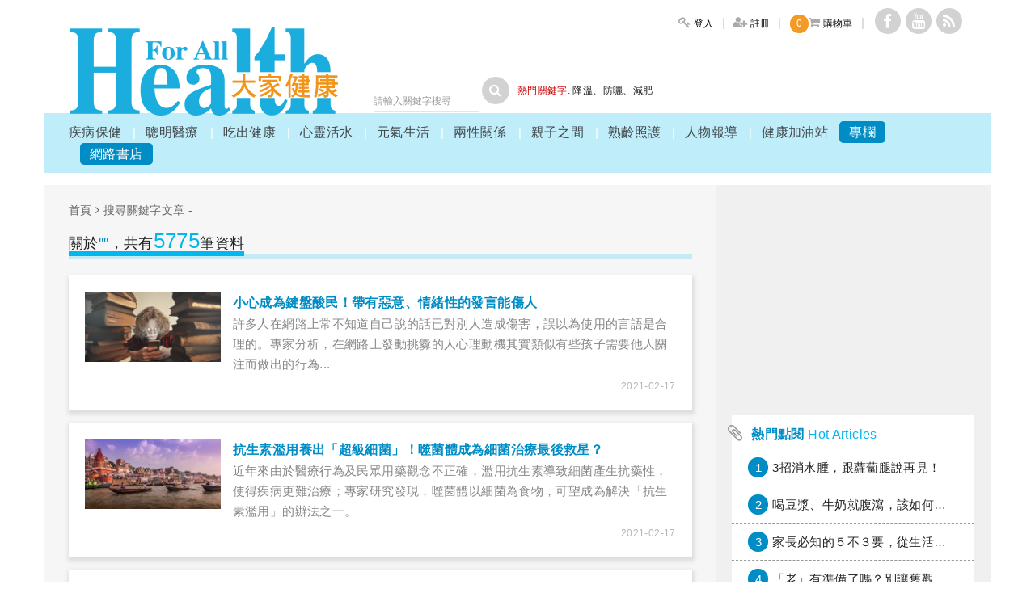

--- FILE ---
content_type: text/html; charset=utf-8
request_url: https://www.healthforall.com.tw/?action=articleSelect&keywords=&p=106
body_size: 17566
content:
<!DOCTYPE HTML>
<html lang="zh-Hant-TW">
<head>
	
	<title>大家健康雜誌－開啟你的健康新視野</title>
	<meta http-equiv="content-type" content="text/html; charset=utf-8" />
	<meta name="description" content="大家健康雜誌關心你健康的大小事，掌握你身心靈的健康。提供醫療保健、中醫養生、兩性婚姻經營、親子教養、樂活老年照護等豐富的閱讀內容。" />
	<meta name="keywords" content="大家健康雜誌, 親子教養, 婚姻經營, 老年照護, 胃痛, 憂鬱症, 三高飲食, 退休準備, 醫療保健, 中醫養生" />
	<meta name="author" content="作者：大家健康雜誌" />
	<meta property="article:author" content="https://www.facebook.com/profile.php?id=100090779491111" />
	<!--<meta name="author" content="馬路科技 | 台北 | 台南 | 網頁設計  | 網站設計 | 網頁製作 | Designer:Winnie | Slicing:Winnie" />-->
	<meta name="copyright" content="大家健康 © 2016 All Rights Reserved." />
	<meta name="format-detection" content="telephone=no"><!--防止iPhone Safari 自動將一連串數字轉成電話號碼-->
	<meta http-equiv="X-UA-Compatible" content="IE=edge"/><!--讓ie在切換瀏覽器模式時 文件模式會使用最新的版本-->
    <meta name="viewport" content="width=device-width,initial-scale=1,minimum-scale=1,maximum-scale=1,user-scalable=no" />
		<!---------FB--------->
		<meta content="zh_TW" property="og:locale">
		<meta property="fb:admins" content="100001559370082"/>
		<meta property="fb:app_id" content="1669011830094114"/>  
		<meta property="og:title" content="大家健康" />
		<meta property="og:site_name" content="大家健康"/>
		<meta property="og:type" content="website"/>
		<meta property="og:image" content="https://www.healthforall.com.tw/images/logo.png"/>
		<meta property="og:url" content="http://www.healthforall.com.tw/?action=articleSelect&keywords=&p=106"/>
		<meta property="og:description" content="大家健康雜誌, 親子教養, 婚姻經營, 老年照護, 胃痛, 憂鬱症, 三高飲食, 退休準備, 親子溝通, 中醫養生"/>
		
	<link rel="shortcut icon" href="images/icon.ico" />
	<link rel="stylesheet" type="text/css" href="css/flexisel.css"  />
	<link rel="stylesheet" href="css/style.css?V20170216"/>
	<link rel="stylesheet" type="text/css" href="css/slider-pro.min.css"/>
	<link rel="stylesheet" type="text/css" href="css/slider-pro_examples.css"/>
	<link rel="stylesheet" href="css/font-awesome.min.css"/>
	<link href='https://fonts.googleapis.com/css?family=Open+Sans+Condensed:300' rel='stylesheet' type='text/css'>
	<link href='https://fonts.googleapis.com/css?family=Raleway:400,300' rel='stylesheet' type='text/css'>
	<!--[if (gte IE 6)&(lte IE 8)]>
    	<script src="js/html5shiv.js"></script>
    <![endif]-->
	
	<!--google--> 
	<script src="https://apis.google.com/js/platform.js" async defer></script>
	<meta name="google-signin-client_id" content="772122681610-bc07vtff2tmdejaq30v1ufuqqhr0lg8j.apps.googleusercontent.com">
	<link href="https://fonts.googleapis.com/css?family=Roboto" rel="stylesheet" type="text/css">
	<script src="https://apis.google.com/js/api:client.js"></script>
	<!--google-->
	
	<script src="js/jquery_1.11.3.min.js"></script>
	<script src="js/common.js"></script>
	<script type="text/javascript" src="js/jquery.sliderPro.min.js"></script>
	<script src="js/jquery.twzipcode.js"></script>
	<script src="https://code.jquery.com/ui/1.12.1/jquery-ui.js"></script>
	<link rel="stylesheet" href="//code.jquery.com/ui/1.12.1/themes/base/jquery-ui.css">

	<script async src="//pagead2.googlesyndication.com/pagead/js/adsbygoogle.js"></script>
	<script>
	  (adsbygoogle = window.adsbygoogle || []).push({
		google_ad_client: "ca-pub-7272248557482529",
		enable_page_level_ads: true
	  });
	</script>
	</head>
<body>
<script>

  (function(i,s,o,g,r,a,m){i['GoogleAnalyticsObject']=r;i[r]=i[r]||function(){

  (i[r].q=i[r].q||[]).push(arguments)},i[r].l=1*new Date();a=s.createElement(o),

  m=s.getElementsByTagName(o)[0];a.async=1;a.src=g;m.parentNode.insertBefore(a,m)

  })(window,document,'script','https://www.google-analytics.com/analytics.js','ga');



  ga('create', 'UA-91618957-1', 'auto');

  ga('send', 'pageview');
  
//禁止選取0419
document.oncontextmenu=new Function("event.returnValue=false;");
//document.onselectstart=new Function("event.returnValue=false;");//禁止選取
document.ondragstart=new Function("event.returnValue=false;");//禁止圖片滑鼠拖曳

</script>
<!--20170203 以下是手機側邊選單 -->
<div class="mobilesidemenu">
	<div class="mobilesidehead">
		<div class="mobilesideheadcenter"><i class="fa fa-home" aria-hidden="true"></i> 首頁</div>
		<div class="mobilenavclose"><i class="fa fa-times" aria-hidden="true"></i></div>
	</div>
	<ul class="mobilesidemenuul">
	<li><a href="javascript:;">疾病保健</a><ul class="mobilesecmenu"><li><a href="?action=article&group=1&group_id=1">疾病預防</a></li><li><a href="?action=article&group=1&group_id=50">心臟血管</a></li><li><a href="?action=article&group=1&group_id=48">肝膽腸胃</a></li><li><a href="?action=article&group=1&group_id=49">骨科復健</a></li><li><a href="?action=article&group=1&group_id=2">婦科疾病</a></li><li><a href="?action=article&group=1&group_id=3">男性疾病</a></li><li><a href="?action=article&group=1&group_id=5">口腔衛生</a></li></ul></li><li><a href="javascript:;">聰明醫療</a><ul class="mobilesecmenu"><li><a href="?action=article&group=2&group_id=8">治療與用藥</a></li><li><a href="?action=article&group=2&group_id=10">癌症治療</a></li><li><a href="?action=article&group=2&group_id=6">身體小毛病</a></li><li><a href="?action=article&group=2&group_id=51">皮膚疾病</a></li><li><a href="?action=article&group=2&group_id=46">睡眠困擾</a></li><li><a href="?action=article&group=2&group_id=11">中醫養生</a></li><li><a href="?action=article&group=2&group_id=4">健康迷思</a></li><li><a href="?action=article&group=2&group_id=59">認識醫院科別</a></li></ul></li><li><a href="javascript:;">吃出健康</a><ul class="mobilesecmenu"><li><a href="?action=article&group=3&group_id=43">健康飲食</a></li><li><a href="?action=article&group=3&group_id=13">食安問題</a></li><li><a href="?action=article&group=3&group_id=15">保健食品</a></li><li><a href="?action=article&group=3&group_id=47">孩童營養</a></li><li><a href="?action=article&group=3&group_id=14">食譜料理</a></li><li><a href="?action=article&group=3&group_id=12">營養資訊</a></li></ul></li><li><a href="javascript:;">心靈活水</a><ul class="mobilesecmenu"><li><a href="?action=article&group=4&group_id=18">職場關係</a></li><li><a href="?action=article&group=4&group_id=42">照顧陪伴</a></li><li><a href="?action=article&group=4&group_id=17">預約快樂</a></li><li><a href="?action=article&group=4&group_id=16">揮別憂鬱</a></li></ul></li><li><a href="javascript:;">元氣生活</a><ul class="mobilesecmenu"><li><a href="?action=article&group=5&group_id=45">美容保養</a></li><li><a href="?action=article&group=5&group_id=40">醫美回春</a></li><li><a href="?action=article&group=5&group_id=20">減肥塑身</a></li><li><a href="?action=article&group=5&group_id=21">運動休閒</a></li><li><a href="?action=article&group=5&group_id=19">居家智慧</a></li><li><a href="?action=article&group=5&group_id=38">無菸世界</a></li></ul></li><li><a href="javascript:;">兩性關係</a><ul class="mobilesecmenu"><li><a href="?action=article&group=6&group_id=23">情人相處</a></li><li><a href="?action=article&group=6&group_id=24">婚姻經營</a></li></ul></li><li><a href="javascript:;">親子之間</a><ul class="mobilesecmenu"><li><a href="?action=article&group=7&group_id=25">懷孕生產</a></li><li><a href="?action=article&group=7&group_id=26">學前教養</a></li><li><a href="?action=article&group=7&group_id=52">國小教養</a></li><li><a href="?action=article&group=7&group_id=27">青春期</a></li><li><a href="?action=article&group=7&group_id=53">大學生</a></li><li><a href="?action=article&group=7&group_id=28">家有特殊兒</a></li><li><a href="?action=article&group=7&group_id=29">親子溝通</a></li></ul></li><li><a href="javascript:;">熟齡照護</a><ul class="mobilesecmenu"><li><a href="?action=article&group=8&group_id=30">退休準備</a></li><li><a href="?action=article&group=8&group_id=31">樂齡生活</a></li><li><a href="?action=article&group=8&group_id=32">照顧家人</a></li><li><a href="?action=article&group=8&group_id=33">老年疾病</a></li></ul></li><li><a href="javascript:;">人物報導</a><ul class="mobilesecmenu"><li><a href="?action=article&group=9&group_id=34">企業家</a></li><li><a href="?action=article&group=9&group_id=54">明星藝人</a></li><li><a href="?action=article&group=9&group_id=35">醫療公衛</a></li><li><a href="?action=article&group=9&group_id=55">運動選手</a></li><li><a href="?action=article&group=9&group_id=36">溫馨公益情</a></li></ul></li><li><a href="javascript:;">健康加油站</a><ul class="mobilesecmenu"><li><a href="?action=article&group=10&group_id=37">新聞專區</a></li><li><a href="?action=article&group=10&group_id=56">影視異想</a></li><li><a href="?action=article&group=10&group_id=39">好書推薦</a></li><li><a href="?action=article&group=10&group_id=41">問卷調查</a></li><li><a href="?action=article&group=10&group_id=57">健康懶人包</a></li></ul></li><li><a href="javascript:;">專欄</a><ul class="mobilesecmenu"><li><a href="?action=columnist_in&a=32">張博雅</a></li><li><a href="?action=columnist_in&a=23">葉金川</a></li><li><a href="?action=columnist_in&a=21">林慧芬</a></li><li><a href="?action=columnist_in&a=25">黃乃芸 </a></li><li><a href="?action=columnist_in&a=18">葉雅馨</a></li><li><a href="?action=columnist_in&a=19">寶佳公益慈善基金會</a></li><li><a href="?action=columnist_in&a=5">劉嘉逸</a></li><li><a href="?action=columnist_in&a=2">謝孟雄</a></li><li><a href="?action=columnist_in&a=27">多元觀點</a></li><li><a href="?action=columnist_in&a=16">吳酸酸</a></li><li><a href="?action=columnist_in&a=14">王宏育</a></li><li><a href="?action=columnist_in&a=11">林思宏</a></li><li><a href="?action=columnist_in&a=20">雲門教室</a></li><li><a href="?action=columnist_in&a=13">邱品齊</a></li><li><a href="?action=columnist_in&a=10">Mr.6</a></li></ul></li>		<li><a href="?action=book">網路書店</a></li>
	</ul>
</div>

<!-- 20170203 以上是手機側邊選單 -->
<div class="wrapper mobileadd">
	<header>
	<div style="display:none;" class="g-signin2 signinother googlelogin" data-onsuccess="onSignIn">使用 Google 帳號登入</div>
		<div class="logo">
			<a href="index.php" title="大家健康" alt="大家健康">大家健康</a>
		</div>
		<div class="headerright">
			<div class="headertop">
				<nav class="smallmenu">
					<ul>
													<li><a href="?action=signin"><i class="fa fa-key" aria-hidden="true"></i> <span class="smalliconmobilenone">登入</span></a></li>
							<li><a href="?action=signup"><i class="fa fa-user-plus" aria-hidden="true"></i> <span class="smalliconmobilenone">註冊</span></a></li>
													<li><a href="?action=cart1"><span class="carNum">0</span><i class="fa fa-shopping-cart" aria-hidden="true"></i> <span class="smalliconmobilenone">購物車</span></a></li>
											</ul>
				</nav>
				<div class="socialicons">
					<ul>
						<li><a href="https://www.facebook.com/profile.php?id=100090779491111/" target="_blank" class="fbiconh"><i class="fa fa-facebook" aria-hidden="true"></i></a></li>
						<li><a href="https://www.youtube.com/channel/UCVuD5y75VmFn0cX3kKGOirA" target="_blank" class="youtubeiconh"><i class="fa fa-youtube" aria-hidden="true"></i></a></li>
						<li><a href="" class="rssiconh"><i class="fa fa-rss" aria-hidden="true"></i></a></li>
					</ul>
				</div>
				<div class="googlelang">
					<div id="google_translate_element"></div><script type="text/javascript">
function googleTranslateElementInit() {
  new google.translate.TranslateElement({pageLanguage: 'zh-TW', includedLanguages: 'en,ja,zh-CN,zh-TW', layout: google.translate.TranslateElement.InlineLayout.SIMPLE}, 'google_translate_element');
}
</script><script type="text/javascript" src="//translate.google.com/translate_a/element.js?cb=googleTranslateElementInit"></script>
				</div>
				<div class="clearfloat"></div>
			</div>
			<div class="clearfloat"></div>
			<div class="headerbot">
				<div class="search">
					<div class="searchin">
						<form action="" method="get">
							<input type="hidden" name="action" value="articleSelect">
							<input type="text" placeholder="請輸入關鍵字搜尋" name="keywords" value="">
							<div class="searchsubmit">
								<span class="searchbtn"><i class="fa fa-search" aria-hidden="true"></i></span>
								<input type="submit">
							</div>
						</form>
					</div>
					<div class="hotkeytext">
						<span class="red">熱門關鍵字.</span>
						<a href="?action=articleSelect&keywords=降溫">降溫</a>、<a href="?action=articleSelect&keywords=防曬">防曬</a>、<a href="?action=articleSelect&keywords=減肥">減肥</a>					</div>
					<div class="clearfloat"></div>
				</div>
				<div class="headerad">
						
				</div>
				<div class="clearfloat"></div>
			</div>
		</div>
		<div class="clearfloat"></div>
	</header>
	<nav class="mainmenu">
		<ul>
			<li><div class="bigmenu"><a href="?action=article&group=1">疾病保健</a></div>
								<div class="submegamenu">
									<div class="submegamenuleft">
										<ul class="submenuul"><li><a href="?action=article&group=1&group_id=1">疾病預防</a></li><li><a href="?action=article&group=1&group_id=50">心臟血管</a></li><li><a href="?action=article&group=1&group_id=48">肝膽腸胃</a></li><li><a href="?action=article&group=1&group_id=49">骨科復健</a></li><li><a href="?action=article&group=1&group_id=2">婦科疾病</a></li><li><a href="?action=article&group=1&group_id=3">男性疾病</a></li><li><a href="?action=article&group=1&group_id=5">口腔衛生</a></li>				</ul>
									</div>
									<div class="submegamenuright">
										<div class="submenurphoto"><a href="?action=article_in&id=6268"><img src="upload/article/2025/12/20251204154545.jpg" alt=""></a></div>
										<div class="submenurtext"><a href="?action=article_in&id=6268">肺炎死亡人數高於肺癌，哪些高風險族群應提高警覺</a></div>
									</div>
									<div class="clearfloat"></div>
								</div>
							</li>	<li><div class="bigmenu"><a href="?action=article&group=2">聰明醫療</a></div>
								<div class="submegamenu">
									<div class="submegamenuleft">
										<ul class="submenuul"><li><a href="?action=article&group=2&group_id=8">治療與用藥</a></li><li><a href="?action=article&group=2&group_id=10">癌症治療</a></li><li><a href="?action=article&group=2&group_id=6">身體小毛病</a></li><li><a href="?action=article&group=2&group_id=51">皮膚疾病</a></li><li><a href="?action=article&group=2&group_id=46">睡眠困擾</a></li><li><a href="?action=article&group=2&group_id=11">中醫養生</a></li><li><a href="?action=article&group=2&group_id=4">健康迷思</a></li><li><a href="?action=article&group=2&group_id=59">認識醫院科別</a></li>				</ul>
									</div>
									<div class="submegamenuright">
										<div class="submenurphoto"><a href="?action=article_in&id=6107"><img src="upload/article/2024/11/20241121161247.jpg" alt=""></a></div>
										<div class="submenurtext"><a href="?action=article_in&id=6107">腦中風後肢體痙攣易失能，肉毒桿菌素讓復健更有效</a></div>
									</div>
									<div class="clearfloat"></div>
								</div>
							</li>	<li><div class="bigmenu"><a href="?action=article&group=3">吃出健康</a></div>
								<div class="submegamenu">
									<div class="submegamenuleft">
										<ul class="submenuul"><li><a href="?action=article&group=3&group_id=43">健康飲食</a></li><li><a href="?action=article&group=3&group_id=13">食安問題</a></li><li><a href="?action=article&group=3&group_id=15">保健食品</a></li><li><a href="?action=article&group=3&group_id=47">孩童營養</a></li><li><a href="?action=article&group=3&group_id=14">食譜料理</a></li><li><a href="?action=article&group=3&group_id=12">營養資訊</a></li>				</ul>
									</div>
									<div class="submegamenuright">
										<div class="submenurphoto"><a href="?action=article_in&id=6228"><img src="upload/article/2025/07/20250717165455.jpg" alt=""></a></div>
										<div class="submenurtext"><a href="?action=article_in&id=6228">中醫上菜幫你退火防中暑、健脾開胃</a></div>
									</div>
									<div class="clearfloat"></div>
								</div>
							</li>	<li><div class="bigmenu"><a href="?action=article&group=4">心靈活水</a></div>
								<div class="submegamenu">
									<div class="submegamenuleft">
										<ul class="submenuul"><li><a href="?action=article&group=4&group_id=18">職場關係</a></li><li><a href="?action=article&group=4&group_id=42">照顧陪伴</a></li><li><a href="?action=article&group=4&group_id=17">預約快樂</a></li><li><a href="?action=article&group=4&group_id=16">揮別憂鬱</a></li>				</ul>
									</div>
									<div class="submegamenuright">
										<div class="submenurphoto"><a href="?action=article_in&id=6272"><img src="upload/article/2025/12/20251223145418.jpg" alt=""></a></div>
										<div class="submenurtext"><a href="?action=article_in&id=6272">遇職場霸凌這樣自救</a></div>
									</div>
									<div class="clearfloat"></div>
								</div>
							</li>	<li><div class="bigmenu"><a href="?action=article&group=5">元氣生活</a></div>
								<div class="submegamenu">
									<div class="submegamenuleft">
										<ul class="submenuul"><li><a href="?action=article&group=5&group_id=45">美容保養</a></li><li><a href="?action=article&group=5&group_id=40">醫美回春</a></li><li><a href="?action=article&group=5&group_id=20">減肥塑身</a></li><li><a href="?action=article&group=5&group_id=21">運動休閒</a></li><li><a href="?action=article&group=5&group_id=19">居家智慧</a></li><li><a href="?action=article&group=5&group_id=38">無菸世界</a></li>				</ul>
									</div>
									<div class="submegamenuright">
										<div class="submenurphoto"><a href="?action=article_in&id=6280"><img src="upload/article/2025/12/20251230170429.jpg" alt=""></a></div>
										<div class="submenurtext"><a href="?action=article_in&id=6280">石墨烯發熱衣保暖效果和遠紅外線有關？怎麼穿才保暖</a></div>
									</div>
									<div class="clearfloat"></div>
								</div>
							</li>	<li><div class="bigmenu"><a href="?action=article&group=6">兩性關係</a></div>
								<div class="submegamenu">
									<div class="submegamenuleft">
										<ul class="submenuul"><li><a href="?action=article&group=6&group_id=23">情人相處</a></li><li><a href="?action=article&group=6&group_id=24">婚姻經營</a></li>				</ul>
									</div>
									<div class="submegamenuright">
										<div class="submenurphoto"><a href="?action=article_in&id=6238"><img src="upload/article/2025/08/20250804163907.jpg" alt=""></a></div>
										<div class="submenurtext"><a href="?action=article_in&id=6238">憂鬱的爸爸恐影響孩子的行為跟社會發展</a></div>
									</div>
									<div class="clearfloat"></div>
								</div>
							</li>	<li><div class="bigmenu"><a href="?action=article&group=7">親子之間</a></div>
								<div class="submegamenu">
									<div class="submegamenuleft">
										<ul class="submenuul"><li><a href="?action=article&group=7&group_id=25">懷孕生產</a></li><li><a href="?action=article&group=7&group_id=26">學前教養</a></li><li><a href="?action=article&group=7&group_id=52">國小教養</a></li><li><a href="?action=article&group=7&group_id=27">青春期</a></li><li><a href="?action=article&group=7&group_id=53">大學生</a></li><li><a href="?action=article&group=7&group_id=28">家有特殊兒</a></li><li><a href="?action=article&group=7&group_id=29">親子溝通</a></li>				</ul>
									</div>
									<div class="submegamenuright">
										<div class="submenurphoto"><a href="?action=article_in&id=6186"><img src="upload/article/2025/06/20250605165433.jpg" alt=""></a></div>
										<div class="submenurtext"><a href="?action=article_in&id=6186">小孩要更多零用錢，能用做家事、好成績來換嗎？</a></div>
									</div>
									<div class="clearfloat"></div>
								</div>
							</li>	<li><div class="bigmenu"><a href="?action=article&group=8">熟齡照護</a></div>
								<div class="submegamenu">
									<div class="submegamenuleft">
										<ul class="submenuul"><li><a href="?action=article&group=8&group_id=30">退休準備</a></li><li><a href="?action=article&group=8&group_id=31">樂齡生活</a></li><li><a href="?action=article&group=8&group_id=32">照顧家人</a></li><li><a href="?action=article&group=8&group_id=33">老年疾病</a></li>				</ul>
									</div>
									<div class="submegamenuright">
										<div class="submenurphoto"><a href="?action=article_in&id=6224"><img src="upload/article/2025/07/20250710170815.jpg" alt=""></a></div>
										<div class="submenurtext"><a href="?action=article_in&id=6224">想預防失智症，先認識14項風險因子</a></div>
									</div>
									<div class="clearfloat"></div>
								</div>
							</li>	<li><div class="bigmenu"><a href="?action=article&group=9">人物報導</a></div>
								<div class="submegamenu">
									<div class="submegamenuleft">
										<ul class="submenuul"><li><a href="?action=article&group=9&group_id=34">企業家</a></li><li><a href="?action=article&group=9&group_id=54">明星藝人</a></li><li><a href="?action=article&group=9&group_id=35">醫療公衛</a></li><li><a href="?action=article&group=9&group_id=55">運動選手</a></li><li><a href="?action=article&group=9&group_id=36">溫馨公益情</a></li>				</ul>
									</div>
									<div class="submegamenuright">
										<div class="submenurphoto"><a href="?action=article_in&id=6283"><img src="upload/article/2025/12/20251230175310.jpg" alt=""></a></div>
										<div class="submenurtext"><a href="?action=article_in&id=6283">全能藝人柯有倫 分享親子運動讓家庭更緊密</a></div>
									</div>
									<div class="clearfloat"></div>
								</div>
							</li>	<li><div class="bigmenu"><a href="?action=article&group=10">健康加油站</a></div>
								<div class="submegamenu">
									<div class="submegamenuleft">
										<ul class="submenuul"><li><a href="?action=article&group=10&group_id=37">新聞專區</a></li><li><a href="?action=article&group=10&group_id=56">影視異想</a></li><li><a href="?action=article&group=10&group_id=39">好書推薦</a></li><li><a href="?action=article&group=10&group_id=41">問卷調查</a></li><li><a href="?action=article&group=10&group_id=57">健康懶人包</a></li>				</ul>
									</div>
									<div class="submegamenuright">
										<div class="submenurphoto"><a href="?action=article_in&id=6264"><img src="upload/article/2025/11/20251126210016.jpg" alt=""></a></div>
										<div class="submenurtext"><a href="?action=article_in&id=6264">台灣老年憂鬱盛行率高於全球平均值？董氏基金會推新書和微電影，助民眾相伴樂無憂</a></div>
									</div>
									<div class="clearfloat"></div>
								</div>
							</li>	<li><div class="bigmenu"><a href="?action=columnist">專欄</a></div>
								<div class="submegamenu">
									<div class="submegamenuleft">
										<ul class="submenuul"><li><a href="?action=columnist_in&a=32">張博雅</a></li><li><a href="?action=columnist_in&a=23">葉金川</a></li><li><a href="?action=columnist_in&a=21">林慧芬</a></li><li><a href="?action=columnist_in&a=25">黃乃芸 </a></li><li><a href="?action=columnist_in&a=18">葉雅馨</a></li><li><a href="?action=columnist_in&a=19">寶佳公益慈善基金會</a></li><li><a href="?action=columnist_in&a=5">劉嘉逸</a></li><li><a href="?action=columnist_in&a=2">謝孟雄</a></li><li><a href="?action=columnist_in&a=27">多元觀點</a></li><li><a href="?action=columnist_in&a=16">吳酸酸</a></li><li><a href="?action=columnist_in&a=14">王宏育</a></li><li><a href="?action=columnist_in&a=11">林思宏</a></li><li><a href="?action=columnist_in&a=20">雲門教室</a></li><li><a href="?action=columnist_in&a=13">邱品齊</a></li><li><a href="?action=columnist_in&a=10">Mr.6</a></li>				</ul>
									</div>
									<div class="submegamenuright">
										<div class="submenurphoto"><a href="?action=article_in&id=6282"><img src="upload/article/2025/12/20251230164908.jpg" alt=""></a></div>
										<div class="submenurtext"><a href="?action=article_in&id=6282">捐血利人，健康利己！讓愛流動，讓生命延續</a></div>
									</div>
									<div class="clearfloat"></div>
								</div>
							</li>			<li><div class="bigmenu"><a href="?action=book">網路書店</a></div></li>
		</ul>
	</nav>




	<!-- 20170203 只有在手機才出現 -->
	<section class="mobileheader">
		<div class="mobilenav"><img src="images/menuicon.png" alt=""></div>
		<div class="mobilelogo"><a href="index.php"><img src="images/logo.png" alt=""></a></div>
		<div class="mobileicons">
			<div class="mobileiconsearch"><a href="javascript:;"><i class="fa fa-search" aria-hidden="true"></i><br>搜尋</a></div>
			<div class="mobileiconuser mobileiconuser2"><a href="?action=cart1"><i class="fa fa-shopping-cart" aria-hidden="true"></i><br><span class="carNum1" style="color:#f39925">0</span></a></div>
						<div class="mobileiconuser"><a href="?action=signin"><i class="fa fa-user" aria-hidden="true"></i><br>登入</a></div>
						<div class="clearfloat"></div>
		</div>
		<!-- 20170304 add -->
		
		<div class="mobileuserlogout">
			<div class="mobileuserlogouttop">
				<span class="musername"></span><span class="muserclass"></span>
			</div>
			<div class=""><span class="textunderline"><a href="?action=modifymember">會員專區</a></span>　<span class="textunderline logoutButton">登出</span></div>
		</div>
		
		<script>
			//手機登出框點擊出現
		    $(document).click(function() {
		    	 //$(".mobileuserlogout").hide();
		    });
		    $(".openMember").click(function(e){
		       e.stopPropagation();
		       $(".mobileuserlogout").slideToggle();
		    });
		</script>
	</section>
	<!-- 手機的搜尋 -->
	<div class="mobilesearch">
	<!--<form action="" method="get">
							<input type="hidden" name="action" value="articleSelect">
							<input type="text" placeholder="請輸入關鍵字搜尋" name="keywords">
							<div class="searchsubmit">
								<span class="searchbtn"><i class="fa fa-search" aria-hidden="true"></i></span>
								<input type="submit">
							</div>
						</form>-->
		<form action="" method="get" id="form1" name="form1">
			<div class="mseartext">
			<input type="hidden" name="action" value="articleSelect">
						
				<input type="text" class="mobiletextform" placeholder="全站搜尋" name="keywords" value="">
				<div class="mobilesearchbtnout" onClick="form1.submit();">
					<input type="submit" class="mobilesearchbtn" value="">
				</div>
				<div class="clearfloat"></div>
			</div>
		</form>
	</div>
		<script>
		$( document ).ready(function() {
		  $(".mobileiconsearch").click(function(){
		  	$(".mobilesearch").slideToggle();
		  })
		  /*$(".mobilenav, .mobilenavclose").click(function(){
		  	$(".mobileadd").toggleClass("mobilewrapper");
		  	$(".mobilesidemenu").toggleClass("mobilesidemenuadd");
		  })*/
		  $(".mobilenav, .mobilenavclose").click(function(){
		  	$(".mobileadd").toggleClass("mobilewrapper");
		  	$(".menuoutbg").toggleClass("menuoutbgactive");
		  	$(".mobilesidemenu").toggleClass("mobilesidemenuadd");
		  })

		  $(".menuoutbg").click(function(){
		  	$(".mobileadd").removeClass("mobilewrapper");
		  	$(".menuoutbg").removeClass("menuoutbgactive");
	  		$(".mobilesidemenu").removeClass("mobilesidemenuadd");
		  })
		  

		  $(".mobilesidemenu ul.mobilesidemenuul > li").click(function(){
		  	$('.mobilesidemenu ul.mobilesidemenuul > li').not(this).removeClass("active");
		  	$('.mobilesidemenu ul.mobilesidemenuul > li').not(this).find("ul").hide();
		    $(this).find("ul").toggle();
		  	$(this).toggleClass("active");
		  })
		});
	</script>
	<!-- 20170203 以上只有在手機才出現 -->

	<!-- 20170203 以下是舊的手機版
	<nav class="mobilemainmenu"><div class="mobileicon2"><i class="fa fa-bars" aria-hidden="true"></i></div>
		<ul class="mobileul">
			<li><a href="?action=article&group=1">疾病保健</a></li><li><a href="?action=article&group=2">聰明醫療</a></li><li><a href="?action=article&group=3">吃出健康</a></li><li><a href="?action=article&group=4">心靈活水</a></li><li><a href="?action=article&group=5">元氣生活</a></li><li><a href="?action=article&group=6">兩性關係</a></li><li><a href="?action=article&group=7">親子之間</a></li><li><a href="?action=article&group=8">熟齡照護</a></li><li><a href="?action=article&group=9">人物報導</a></li><li><a href="?action=article&group=10">健康加油站</a></li>			<li><a href="?action=columnist">專欄</a></li>
						<li class="mobilesocialicons">
				<a href="https://www.facebook.com/profile.php?id=100090779491111/" target="_blank"><i class="fa fa-facebook" aria-hidden="true"></i></a>
				<a href="https://www.youtube.com/channel/UCVuD5y75VmFn0cX3kKGOirA" target="_blank"><i class="fa fa-youtube" aria-hidden="true"></i></a>
				<a href=""><i class="fa fa-rss" aria-hidden="true"></i></a>
			</li>
		</ul>
		
	</nav>
	20170203 以上是舊的手機版-->
	<script>
		/*$(".mobileicon2").click(function(){
			$("ul.mobileul").slideToggle();
		})*/
		 window.fbAsyncInit = function() {
			  FB.init({
				appId      : '1669011830094114',
				cookie     : true,  // enable cookies to allow the server to access 
									// the session
				xfbml      : true,  // parse social plugins on this page
				version    : 'v2.8' // use graph api version 2.8
			  });
		  };
		  // Load the SDK asynchronously
		  (function(d, s, id) {
			var js, fjs = d.getElementsByTagName(s)[0];
			if (d.getElementById(id)) return;
			js = d.createElement(s); js.id = id;
			js.src = "//connect.facebook.net/en_US/sdk.js";
			fjs.parentNode.insertBefore(js, fjs);
		  }(document, 'script', 'facebook-jssdk'));
		 
	</script>
		<div class="mainsection">
		<section class="topad">
			<script async='async' src='https://www.googletagservices.com/tag/js/gpt.js'></script>
<script>
  var googletag = googletag || {};
  googletag.cmd = googletag.cmd || [];
</script>

<script>
  googletag.cmd.push(function() {

 <!-- size mapping -->
   var mapping = googletag.sizeMapping().
   addSize([0, 0], [320, 100]).       
   addSize([300, 0], [320, 100]).                
   addSize([320, 0], [320, 100]).   
   addSize([1024, 0], [[970, 250], [970, 90]]).
   addSize([1480, 0], [[970, 250], [970, 90]]).
   build();

   var sizes = [[320, 100], [970, 250], [970, 90]];

  <!-- define slots & SizeMapping for ads -->
    googletag.defineSlot('/94193280/healthforall_970x250_responsive', [[320, 100], [970, 250], [970, 90]], 'div-gpt-ad-1520219067465-0').defineSizeMapping(mapping). addService(googletag.pubads());

    googletag.pubads().enableSingleRequest();
    googletag.enableServices();
  });
</script>
<!-- /94193280/healthforall_970x250_responsive -->
<div id='div-gpt-ad-1520219067465-0'  align='center'>
<script>
googletag.cmd.push(function() { googletag.display('div-gpt-ad-1520219067465-0'); });
</script>
</div>	
		</section>
	</div>
		<section class="bodyarticle">
		<div class="leftbox">
			<div class="pathroad">
				<a href="index.php">首頁</a> <i class="fa fa-angle-right" aria-hidden="true"></i>
				<a href="?action=articleSelect&keywords=">搜尋關鍵字文章 - </a> 
				
			</div>
			<div class="contentmaintitle">
				<span class="tw selectresult">關於<span class="bluecolor">""</span>，共有<span class="unmmorebig">5775</span>筆資料</span>
			</div>
			<div class="articlebox">
				<div class="articlelist">
								<figure class="articlephoto"><img src="upload/article/2021/02/20210201142345.jpg" alt=""></figure>
								<div class="articlerightcon">
									<div class="arrightcontitle"><h2>小心成為鍵盤酸民！帶有惡意、情緒性的發言能傷人</h2></div>
									<div class="arightcontent">
										許多人在網路上常不知道自己說的話已對別人造成傷害，誤以為使用的言語是合理的。專家分析，在網路上發動挑釁的人心理動機其實類似有些孩子需要他人關注而做出的行為...
									</div>
									<div class="bottomdate">2021-02-17 </div>
								</div>
								<div class="clearfloat"></div>
								<a href="?action=article_in&id=5174" class="fullblock"></a>
							</div>
							<div class="articlelist">
								<figure class="articlephoto"><img src="upload/article/2021/02/20210208182111.jpg" alt=""></figure>
								<div class="articlerightcon">
									<div class="arrightcontitle"><h2>抗生素濫用養出「超級細菌」！噬菌體成為細菌治療最後救星？</h2></div>
									<div class="arightcontent">
										近年來由於醫療行為及民眾用藥觀念不正確，濫用抗生素導致細菌產生抗藥性，使得疾病更難治療；專家研究發現，噬菌體以細菌為食物，可望成為解決「抗生素濫用」的辦法之一。
									</div>
									<div class="bottomdate">2021-02-17 </div>
								</div>
								<div class="clearfloat"></div>
								<a href="?action=article_in&id=5185" class="fullblock"></a>
							</div>
							<div class="articlelist">
								<figure class="articlephoto"><img src="upload/article/2021/02/20210208174337.jpg" alt=""></figure>
								<div class="articlerightcon">
									<div class="arrightcontitle"><h2>香蕉乾、麻老暗藏高油脂 過年小心「發胖零嘴」還有它！</h2></div>
									<div class="arightcontent">
										過年期間想要吃得開心又健康，董氏基金會提醒民眾年菜可用水果、紫蘇來增加風味，自然就能減少高油、高鹽飲食風險；此外如開心果、麻老等零嘴也要限量，吃15顆腰果約等於喝下一湯匙的油！
									</div>
									<div class="bottomdate">2021-02-13 </div>
								</div>
								<div class="clearfloat"></div>
								<a href="?action=article_in&id=5184" class="fullblock"></a>
							</div>
							<div class="articlelist">
								<figure class="articlephoto"><img src="upload/article/2022/01/20220127123222.jpg" alt=""></figure>
								<div class="articlerightcon">
									<div class="arrightcontitle"><h2>肉乾、肉紙1包熱量將近1碗飯！ 營養師點名10種高熱量零食要避開</h2></div>
									<div class="arightcontent">
										減肥時最怕美味的甜點誘惑，特別是親友聚在一起，吃甜鹹零食的機會變得更多，想吃些點心，又不想吃進太多熱量破壞瘦身計畫，該怎麼辦？
									</div>
									<div class="bottomdate">2021-02-09 </div>
								</div>
								<div class="clearfloat"></div>
								<a href="?action=article_in&id=5183" class="fullblock"></a>
							</div>
							<div class="articlelist">
								<figure class="articlephoto"><img src="upload/article/2021/02/20210208161329.jpg" alt=""></figure>
								<div class="articlerightcon">
									<div class="arrightcontitle"><h2>親子運動哪個夯？飛盤遊戲消耗小孩體力，增體適能及親子關係！</h2></div>
									<div class="arightcontent">
										孩童在7〜15歲是身體成長期，定期進行親子運動，不但有助於肌耐力和抗壓力提升，也有助於增進親子關係。專家表示，飛盤運動男女老少均可參與、對身體、手、眼、腦之綜合訓練效果，高於其它運動項目。
									</div>
									<div class="bottomdate">2021-02-08 </div>
								</div>
								<div class="clearfloat"></div>
								<a href="?action=article_in&id=5181" class="fullblock"></a>
							</div>
							<div class="articlelist">
								<figure class="articlephoto"><img src="upload/article/2021/02/20210208152046.jpg" alt=""></figure>
								<div class="articlerightcon">
									<div class="arrightcontitle"><h2>新春拜年吸菸社交留心！6縣市禁菸場所抽電子煙最高罰5萬元</h2></div>
									<div class="arightcontent">
										春節假期民眾出遊走春除了記得戴口罩，以免受罰外，癮君子注意了，今年起桃園市與新竹市、高雄市、臺中市、宜蘭縣、嘉義市等六縣市實施自治條例，在禁菸場所抽電子煙最高可懲處五萬元罰鍰，董氏基金會提醒要注意法規以免觸法。
									</div>
									<div class="bottomdate">2021-02-08 </div>
								</div>
								<div class="clearfloat"></div>
								<a href="?action=article_in&id=5182" class="fullblock"></a>
							</div>
							<div class="articlelist">
								<figure class="articlephoto"><img src="upload/article/2021/02/20210204190903.jpg" alt=""></figure>
								<div class="articlerightcon">
									<div class="arrightcontitle"><h2>想用「消脂針」治療雙下巴，擔心笑容不對稱？ 整形外科醫師為您解惑揭真相！</h2></div>
									<div class="arightcontent">
										許多女生明明不胖卻有雙下巴，想去醫美打消脂針卻擔心可能導致臉部笑容不對稱，究竟消脂針成分是什麼？費用多少？術後有無副作用、恢復期多久？一次告訴妳！
									</div>
									<div class="bottomdate">2021-02-07 </div>
								</div>
								<div class="clearfloat"></div>
								<a href="?action=article_in&id=5180" class="fullblock"></a>
							</div>
							<div class="articlelist">
								<figure class="articlephoto"><img src="upload/article/2021/02/20210203115223.jpg" alt=""></figure>
								<div class="articlerightcon">
									<div class="arrightcontitle"><h2>30歲出現掉髮危機怎麼辦？營養師公開補鐵、補鋅養髮食物減少掉髮！</h2></div>
									<div class="arightcontent">
										分髮線距離愈來愈寬，頭髮變細軟又脆弱，洗完頭後發現一大團落髮是「正常」還是「異常」掉髮？想要減少掉髮該吃什麼食物補鋅、補鐵，阻止禿頭危機？
									</div>
									<div class="bottomdate">2021-02-05 </div>
								</div>
								<div class="clearfloat"></div>
								<a href="?action=article_in&id=5178" class="fullblock"></a>
							</div>
							<div class="articlelist">
								<figure class="articlephoto"><img src="upload/article/2021/02/20210204184403.jpg" alt=""></figure>
								<div class="articlerightcon">
									<div class="arrightcontitle"><h2>究竟要賺到多少錢，才有資格快樂？住五星級飯店、吃米其林餐廳他卻得了憂鬱症...</h2></div>
									<div class="arightcontent">
										在這個世界上，大家似乎都默認了我們必須擁有一些東西才能獲得他人認可，例如努力賺錢才是人生要務？如果一直沒能擁有名車豪宅、巨額存款，是不是只能低著頭生活？
									</div>
									<div class="bottomdate">2021-02-04 </div>
								</div>
								<div class="clearfloat"></div>
								<a href="?action=article_in&id=5179" class="fullblock"></a>
							</div>
							<div class="articlelist">
								<figure class="articlephoto"><img src="upload/article/2021/02/20210203104211.jpg" alt=""></figure>
								<div class="articlerightcon">
									<div class="arrightcontitle"><h2>安眠藥越吃越心慌？怎麼減藥才能一覺好眠？</h2></div>
									<div class="arightcontent">
										長期吃安眠藥，會依賴嗎?失眠患者怕上癮，可以自行斷藥嗎？假如希望最終停藥，專家教你如何讓安眠藥越吃越少！
									</div>
									<div class="bottomdate">2021-02-03 </div>
								</div>
								<div class="clearfloat"></div>
								<a href="?action=article_in&id=5177" class="fullblock"></a>
							</div>
										</div>
			<div class="pagenumber">
				<a href="?action=articleSelect&keywords=&p=105" class="prepage" alt="上一頁" title="上一頁">《</a>
				<a href="?action=articleSelect&keywords=&p=1" class="number">1</a><a href="?action=articleSelect&keywords=&p=2" class="number">2</a><a href="?action=articleSelect&keywords=&p=3" class="number">3</a><a href="?action=articleSelect&keywords=&p=4" class="number">4</a><a href="?action=articleSelect&keywords=&p=5" class="number">5</a><a href="?action=articleSelect&keywords=&p=6" class="number">6</a><a href="?action=articleSelect&keywords=&p=7" class="number">7</a><a href="?action=articleSelect&keywords=&p=8" class="number">8</a><a href="?action=articleSelect&keywords=&p=9" class="number">9</a><a href="?action=articleSelect&keywords=&p=10" class="number">10</a><a href="?action=articleSelect&keywords=&p=11" class="number">11</a><a href="?action=articleSelect&keywords=&p=12" class="number">12</a><a href="?action=articleSelect&keywords=&p=13" class="number">13</a><a href="?action=articleSelect&keywords=&p=14" class="number">14</a><a href="?action=articleSelect&keywords=&p=15" class="number">15</a><a href="?action=articleSelect&keywords=&p=16" class="number">16</a><a href="?action=articleSelect&keywords=&p=17" class="number">17</a><a href="?action=articleSelect&keywords=&p=18" class="number">18</a><a href="?action=articleSelect&keywords=&p=19" class="number">19</a><a href="?action=articleSelect&keywords=&p=20" class="number">20</a><a href="?action=articleSelect&keywords=&p=21" class="number">21</a><a href="?action=articleSelect&keywords=&p=22" class="number">22</a><a href="?action=articleSelect&keywords=&p=23" class="number">23</a><a href="?action=articleSelect&keywords=&p=24" class="number">24</a><a href="?action=articleSelect&keywords=&p=25" class="number">25</a><a href="?action=articleSelect&keywords=&p=26" class="number">26</a><a href="?action=articleSelect&keywords=&p=27" class="number">27</a><a href="?action=articleSelect&keywords=&p=28" class="number">28</a><a href="?action=articleSelect&keywords=&p=29" class="number">29</a><a href="?action=articleSelect&keywords=&p=30" class="number">30</a><a href="?action=articleSelect&keywords=&p=31" class="number">31</a><a href="?action=articleSelect&keywords=&p=32" class="number">32</a><a href="?action=articleSelect&keywords=&p=33" class="number">33</a><a href="?action=articleSelect&keywords=&p=34" class="number">34</a><a href="?action=articleSelect&keywords=&p=35" class="number">35</a><a href="?action=articleSelect&keywords=&p=36" class="number">36</a><a href="?action=articleSelect&keywords=&p=37" class="number">37</a><a href="?action=articleSelect&keywords=&p=38" class="number">38</a><a href="?action=articleSelect&keywords=&p=39" class="number">39</a><a href="?action=articleSelect&keywords=&p=40" class="number">40</a><a href="?action=articleSelect&keywords=&p=41" class="number">41</a><a href="?action=articleSelect&keywords=&p=42" class="number">42</a><a href="?action=articleSelect&keywords=&p=43" class="number">43</a><a href="?action=articleSelect&keywords=&p=44" class="number">44</a><a href="?action=articleSelect&keywords=&p=45" class="number">45</a><a href="?action=articleSelect&keywords=&p=46" class="number">46</a><a href="?action=articleSelect&keywords=&p=47" class="number">47</a><a href="?action=articleSelect&keywords=&p=48" class="number">48</a><a href="?action=articleSelect&keywords=&p=49" class="number">49</a><a href="?action=articleSelect&keywords=&p=50" class="number">50</a><a href="?action=articleSelect&keywords=&p=51" class="number">51</a><a href="?action=articleSelect&keywords=&p=52" class="number">52</a><a href="?action=articleSelect&keywords=&p=53" class="number">53</a><a href="?action=articleSelect&keywords=&p=54" class="number">54</a><a href="?action=articleSelect&keywords=&p=55" class="number">55</a><a href="?action=articleSelect&keywords=&p=56" class="number">56</a><a href="?action=articleSelect&keywords=&p=57" class="number">57</a><a href="?action=articleSelect&keywords=&p=58" class="number">58</a><a href="?action=articleSelect&keywords=&p=59" class="number">59</a><a href="?action=articleSelect&keywords=&p=60" class="number">60</a><a href="?action=articleSelect&keywords=&p=61" class="number">61</a><a href="?action=articleSelect&keywords=&p=62" class="number">62</a><a href="?action=articleSelect&keywords=&p=63" class="number">63</a><a href="?action=articleSelect&keywords=&p=64" class="number">64</a><a href="?action=articleSelect&keywords=&p=65" class="number">65</a><a href="?action=articleSelect&keywords=&p=66" class="number">66</a><a href="?action=articleSelect&keywords=&p=67" class="number">67</a><a href="?action=articleSelect&keywords=&p=68" class="number">68</a><a href="?action=articleSelect&keywords=&p=69" class="number">69</a><a href="?action=articleSelect&keywords=&p=70" class="number">70</a><a href="?action=articleSelect&keywords=&p=71" class="number">71</a><a href="?action=articleSelect&keywords=&p=72" class="number">72</a><a href="?action=articleSelect&keywords=&p=73" class="number">73</a><a href="?action=articleSelect&keywords=&p=74" class="number">74</a><a href="?action=articleSelect&keywords=&p=75" class="number">75</a><a href="?action=articleSelect&keywords=&p=76" class="number">76</a><a href="?action=articleSelect&keywords=&p=77" class="number">77</a><a href="?action=articleSelect&keywords=&p=78" class="number">78</a><a href="?action=articleSelect&keywords=&p=79" class="number">79</a><a href="?action=articleSelect&keywords=&p=80" class="number">80</a><a href="?action=articleSelect&keywords=&p=81" class="number">81</a><a href="?action=articleSelect&keywords=&p=82" class="number">82</a><a href="?action=articleSelect&keywords=&p=83" class="number">83</a><a href="?action=articleSelect&keywords=&p=84" class="number">84</a><a href="?action=articleSelect&keywords=&p=85" class="number">85</a><a href="?action=articleSelect&keywords=&p=86" class="number">86</a><a href="?action=articleSelect&keywords=&p=87" class="number">87</a><a href="?action=articleSelect&keywords=&p=88" class="number">88</a><a href="?action=articleSelect&keywords=&p=89" class="number">89</a><a href="?action=articleSelect&keywords=&p=90" class="number">90</a><a href="?action=articleSelect&keywords=&p=91" class="number">91</a><a href="?action=articleSelect&keywords=&p=92" class="number">92</a><a href="?action=articleSelect&keywords=&p=93" class="number">93</a><a href="?action=articleSelect&keywords=&p=94" class="number">94</a><a href="?action=articleSelect&keywords=&p=95" class="number">95</a><a href="?action=articleSelect&keywords=&p=96" class="number">96</a><a href="?action=articleSelect&keywords=&p=97" class="number">97</a><a href="?action=articleSelect&keywords=&p=98" class="number">98</a><a href="?action=articleSelect&keywords=&p=99" class="number">99</a><a href="?action=articleSelect&keywords=&p=100" class="number">100</a><a href="?action=articleSelect&keywords=&p=101" class="number">101</a><a href="?action=articleSelect&keywords=&p=102" class="number">102</a><a href="?action=articleSelect&keywords=&p=103" class="number">103</a><a href="?action=articleSelect&keywords=&p=104" class="number">104</a><a href="?action=articleSelect&keywords=&p=105" class="number">105</a><a href="?action=articleSelect&keywords=&p=106" class="number active">106</a><a href="?action=articleSelect&keywords=&p=107" class="number">107</a><a href="?action=articleSelect&keywords=&p=108" class="number">108</a><a href="?action=articleSelect&keywords=&p=109" class="number">109</a><a href="?action=articleSelect&keywords=&p=110" class="number">110</a><a href="?action=articleSelect&keywords=&p=111" class="number">111</a><a href="?action=articleSelect&keywords=&p=112" class="number">112</a><a href="?action=articleSelect&keywords=&p=113" class="number">113</a><a href="?action=articleSelect&keywords=&p=114" class="number">114</a><a href="?action=articleSelect&keywords=&p=115" class="number">115</a><a href="?action=articleSelect&keywords=&p=116" class="number">116</a><a href="?action=articleSelect&keywords=&p=117" class="number">117</a><a href="?action=articleSelect&keywords=&p=118" class="number">118</a><a href="?action=articleSelect&keywords=&p=119" class="number">119</a><a href="?action=articleSelect&keywords=&p=120" class="number">120</a><a href="?action=articleSelect&keywords=&p=121" class="number">121</a><a href="?action=articleSelect&keywords=&p=122" class="number">122</a><a href="?action=articleSelect&keywords=&p=123" class="number">123</a><a href="?action=articleSelect&keywords=&p=124" class="number">124</a><a href="?action=articleSelect&keywords=&p=125" class="number">125</a><a href="?action=articleSelect&keywords=&p=126" class="number">126</a><a href="?action=articleSelect&keywords=&p=127" class="number">127</a><a href="?action=articleSelect&keywords=&p=128" class="number">128</a><a href="?action=articleSelect&keywords=&p=129" class="number">129</a><a href="?action=articleSelect&keywords=&p=130" class="number">130</a><a href="?action=articleSelect&keywords=&p=131" class="number">131</a><a href="?action=articleSelect&keywords=&p=132" class="number">132</a><a href="?action=articleSelect&keywords=&p=133" class="number">133</a><a href="?action=articleSelect&keywords=&p=134" class="number">134</a><a href="?action=articleSelect&keywords=&p=135" class="number">135</a><a href="?action=articleSelect&keywords=&p=136" class="number">136</a><a href="?action=articleSelect&keywords=&p=137" class="number">137</a><a href="?action=articleSelect&keywords=&p=138" class="number">138</a><a href="?action=articleSelect&keywords=&p=139" class="number">139</a><a href="?action=articleSelect&keywords=&p=140" class="number">140</a><a href="?action=articleSelect&keywords=&p=141" class="number">141</a><a href="?action=articleSelect&keywords=&p=142" class="number">142</a><a href="?action=articleSelect&keywords=&p=143" class="number">143</a><a href="?action=articleSelect&keywords=&p=144" class="number">144</a><a href="?action=articleSelect&keywords=&p=145" class="number">145</a><a href="?action=articleSelect&keywords=&p=146" class="number">146</a><a href="?action=articleSelect&keywords=&p=147" class="number">147</a><a href="?action=articleSelect&keywords=&p=148" class="number">148</a><a href="?action=articleSelect&keywords=&p=149" class="number">149</a><a href="?action=articleSelect&keywords=&p=150" class="number">150</a><a href="?action=articleSelect&keywords=&p=151" class="number">151</a><a href="?action=articleSelect&keywords=&p=152" class="number">152</a><a href="?action=articleSelect&keywords=&p=153" class="number">153</a><a href="?action=articleSelect&keywords=&p=154" class="number">154</a><a href="?action=articleSelect&keywords=&p=155" class="number">155</a><a href="?action=articleSelect&keywords=&p=156" class="number">156</a><a href="?action=articleSelect&keywords=&p=157" class="number">157</a><a href="?action=articleSelect&keywords=&p=158" class="number">158</a><a href="?action=articleSelect&keywords=&p=159" class="number">159</a><a href="?action=articleSelect&keywords=&p=160" class="number">160</a><a href="?action=articleSelect&keywords=&p=161" class="number">161</a><a href="?action=articleSelect&keywords=&p=162" class="number">162</a><a href="?action=articleSelect&keywords=&p=163" class="number">163</a><a href="?action=articleSelect&keywords=&p=164" class="number">164</a><a href="?action=articleSelect&keywords=&p=165" class="number">165</a><a href="?action=articleSelect&keywords=&p=166" class="number">166</a><a href="?action=articleSelect&keywords=&p=167" class="number">167</a><a href="?action=articleSelect&keywords=&p=168" class="number">168</a><a href="?action=articleSelect&keywords=&p=169" class="number">169</a><a href="?action=articleSelect&keywords=&p=170" class="number">170</a><a href="?action=articleSelect&keywords=&p=171" class="number">171</a><a href="?action=articleSelect&keywords=&p=172" class="number">172</a><a href="?action=articleSelect&keywords=&p=173" class="number">173</a><a href="?action=articleSelect&keywords=&p=174" class="number">174</a><a href="?action=articleSelect&keywords=&p=175" class="number">175</a><a href="?action=articleSelect&keywords=&p=176" class="number">176</a><a href="?action=articleSelect&keywords=&p=177" class="number">177</a><a href="?action=articleSelect&keywords=&p=178" class="number">178</a><a href="?action=articleSelect&keywords=&p=179" class="number">179</a><a href="?action=articleSelect&keywords=&p=180" class="number">180</a><a href="?action=articleSelect&keywords=&p=181" class="number">181</a><a href="?action=articleSelect&keywords=&p=182" class="number">182</a><a href="?action=articleSelect&keywords=&p=183" class="number">183</a><a href="?action=articleSelect&keywords=&p=184" class="number">184</a><a href="?action=articleSelect&keywords=&p=185" class="number">185</a><a href="?action=articleSelect&keywords=&p=186" class="number">186</a><a href="?action=articleSelect&keywords=&p=187" class="number">187</a><a href="?action=articleSelect&keywords=&p=188" class="number">188</a><a href="?action=articleSelect&keywords=&p=189" class="number">189</a><a href="?action=articleSelect&keywords=&p=190" class="number">190</a><a href="?action=articleSelect&keywords=&p=191" class="number">191</a><a href="?action=articleSelect&keywords=&p=192" class="number">192</a><a href="?action=articleSelect&keywords=&p=193" class="number">193</a><a href="?action=articleSelect&keywords=&p=194" class="number">194</a><a href="?action=articleSelect&keywords=&p=195" class="number">195</a><a href="?action=articleSelect&keywords=&p=196" class="number">196</a><a href="?action=articleSelect&keywords=&p=197" class="number">197</a><a href="?action=articleSelect&keywords=&p=198" class="number">198</a><a href="?action=articleSelect&keywords=&p=199" class="number">199</a><a href="?action=articleSelect&keywords=&p=200" class="number">200</a><a href="?action=articleSelect&keywords=&p=201" class="number">201</a><a href="?action=articleSelect&keywords=&p=202" class="number">202</a><a href="?action=articleSelect&keywords=&p=203" class="number">203</a><a href="?action=articleSelect&keywords=&p=204" class="number">204</a><a href="?action=articleSelect&keywords=&p=205" class="number">205</a><a href="?action=articleSelect&keywords=&p=206" class="number">206</a><a href="?action=articleSelect&keywords=&p=207" class="number">207</a><a href="?action=articleSelect&keywords=&p=208" class="number">208</a><a href="?action=articleSelect&keywords=&p=209" class="number">209</a><a href="?action=articleSelect&keywords=&p=210" class="number">210</a><a href="?action=articleSelect&keywords=&p=211" class="number">211</a><a href="?action=articleSelect&keywords=&p=212" class="number">212</a><a href="?action=articleSelect&keywords=&p=213" class="number">213</a><a href="?action=articleSelect&keywords=&p=214" class="number">214</a><a href="?action=articleSelect&keywords=&p=215" class="number">215</a><a href="?action=articleSelect&keywords=&p=216" class="number">216</a><a href="?action=articleSelect&keywords=&p=217" class="number">217</a><a href="?action=articleSelect&keywords=&p=218" class="number">218</a><a href="?action=articleSelect&keywords=&p=219" class="number">219</a><a href="?action=articleSelect&keywords=&p=220" class="number">220</a><a href="?action=articleSelect&keywords=&p=221" class="number">221</a><a href="?action=articleSelect&keywords=&p=222" class="number">222</a><a href="?action=articleSelect&keywords=&p=223" class="number">223</a><a href="?action=articleSelect&keywords=&p=224" class="number">224</a><a href="?action=articleSelect&keywords=&p=225" class="number">225</a><a href="?action=articleSelect&keywords=&p=226" class="number">226</a><a href="?action=articleSelect&keywords=&p=227" class="number">227</a><a href="?action=articleSelect&keywords=&p=228" class="number">228</a><a href="?action=articleSelect&keywords=&p=229" class="number">229</a><a href="?action=articleSelect&keywords=&p=230" class="number">230</a><a href="?action=articleSelect&keywords=&p=231" class="number">231</a><a href="?action=articleSelect&keywords=&p=232" class="number">232</a><a href="?action=articleSelect&keywords=&p=233" class="number">233</a><a href="?action=articleSelect&keywords=&p=234" class="number">234</a><a href="?action=articleSelect&keywords=&p=235" class="number">235</a><a href="?action=articleSelect&keywords=&p=236" class="number">236</a><a href="?action=articleSelect&keywords=&p=237" class="number">237</a><a href="?action=articleSelect&keywords=&p=238" class="number">238</a><a href="?action=articleSelect&keywords=&p=239" class="number">239</a><a href="?action=articleSelect&keywords=&p=240" class="number">240</a><a href="?action=articleSelect&keywords=&p=241" class="number">241</a><a href="?action=articleSelect&keywords=&p=242" class="number">242</a><a href="?action=articleSelect&keywords=&p=243" class="number">243</a><a href="?action=articleSelect&keywords=&p=244" class="number">244</a><a href="?action=articleSelect&keywords=&p=245" class="number">245</a><a href="?action=articleSelect&keywords=&p=246" class="number">246</a><a href="?action=articleSelect&keywords=&p=247" class="number">247</a><a href="?action=articleSelect&keywords=&p=248" class="number">248</a><a href="?action=articleSelect&keywords=&p=249" class="number">249</a><a href="?action=articleSelect&keywords=&p=250" class="number">250</a><a href="?action=articleSelect&keywords=&p=251" class="number">251</a><a href="?action=articleSelect&keywords=&p=252" class="number">252</a><a href="?action=articleSelect&keywords=&p=253" class="number">253</a><a href="?action=articleSelect&keywords=&p=254" class="number">254</a><a href="?action=articleSelect&keywords=&p=255" class="number">255</a><a href="?action=articleSelect&keywords=&p=256" class="number">256</a><a href="?action=articleSelect&keywords=&p=257" class="number">257</a><a href="?action=articleSelect&keywords=&p=258" class="number">258</a><a href="?action=articleSelect&keywords=&p=259" class="number">259</a><a href="?action=articleSelect&keywords=&p=260" class="number">260</a><a href="?action=articleSelect&keywords=&p=261" class="number">261</a><a href="?action=articleSelect&keywords=&p=262" class="number">262</a><a href="?action=articleSelect&keywords=&p=263" class="number">263</a><a href="?action=articleSelect&keywords=&p=264" class="number">264</a><a href="?action=articleSelect&keywords=&p=265" class="number">265</a><a href="?action=articleSelect&keywords=&p=266" class="number">266</a><a href="?action=articleSelect&keywords=&p=267" class="number">267</a><a href="?action=articleSelect&keywords=&p=268" class="number">268</a><a href="?action=articleSelect&keywords=&p=269" class="number">269</a><a href="?action=articleSelect&keywords=&p=270" class="number">270</a><a href="?action=articleSelect&keywords=&p=271" class="number">271</a><a href="?action=articleSelect&keywords=&p=272" class="number">272</a><a href="?action=articleSelect&keywords=&p=273" class="number">273</a><a href="?action=articleSelect&keywords=&p=274" class="number">274</a><a href="?action=articleSelect&keywords=&p=275" class="number">275</a><a href="?action=articleSelect&keywords=&p=276" class="number">276</a><a href="?action=articleSelect&keywords=&p=277" class="number">277</a><a href="?action=articleSelect&keywords=&p=278" class="number">278</a><a href="?action=articleSelect&keywords=&p=279" class="number">279</a><a href="?action=articleSelect&keywords=&p=280" class="number">280</a><a href="?action=articleSelect&keywords=&p=281" class="number">281</a><a href="?action=articleSelect&keywords=&p=282" class="number">282</a><a href="?action=articleSelect&keywords=&p=283" class="number">283</a><a href="?action=articleSelect&keywords=&p=284" class="number">284</a><a href="?action=articleSelect&keywords=&p=285" class="number">285</a><a href="?action=articleSelect&keywords=&p=286" class="number">286</a><a href="?action=articleSelect&keywords=&p=287" class="number">287</a><a href="?action=articleSelect&keywords=&p=288" class="number">288</a><a href="?action=articleSelect&keywords=&p=289" class="number">289</a><a href="?action=articleSelect&keywords=&p=290" class="number">290</a><a href="?action=articleSelect&keywords=&p=291" class="number">291</a><a href="?action=articleSelect&keywords=&p=292" class="number">292</a><a href="?action=articleSelect&keywords=&p=293" class="number">293</a><a href="?action=articleSelect&keywords=&p=294" class="number">294</a><a href="?action=articleSelect&keywords=&p=295" class="number">295</a><a href="?action=articleSelect&keywords=&p=296" class="number">296</a><a href="?action=articleSelect&keywords=&p=297" class="number">297</a><a href="?action=articleSelect&keywords=&p=298" class="number">298</a><a href="?action=articleSelect&keywords=&p=299" class="number">299</a><a href="?action=articleSelect&keywords=&p=300" class="number">300</a><a href="?action=articleSelect&keywords=&p=301" class="number">301</a><a href="?action=articleSelect&keywords=&p=302" class="number">302</a><a href="?action=articleSelect&keywords=&p=303" class="number">303</a><a href="?action=articleSelect&keywords=&p=304" class="number">304</a><a href="?action=articleSelect&keywords=&p=305" class="number">305</a><a href="?action=articleSelect&keywords=&p=306" class="number">306</a><a href="?action=articleSelect&keywords=&p=307" class="number">307</a><a href="?action=articleSelect&keywords=&p=308" class="number">308</a><a href="?action=articleSelect&keywords=&p=309" class="number">309</a><a href="?action=articleSelect&keywords=&p=310" class="number">310</a><a href="?action=articleSelect&keywords=&p=311" class="number">311</a><a href="?action=articleSelect&keywords=&p=312" class="number">312</a><a href="?action=articleSelect&keywords=&p=313" class="number">313</a><a href="?action=articleSelect&keywords=&p=314" class="number">314</a><a href="?action=articleSelect&keywords=&p=315" class="number">315</a><a href="?action=articleSelect&keywords=&p=316" class="number">316</a><a href="?action=articleSelect&keywords=&p=317" class="number">317</a><a href="?action=articleSelect&keywords=&p=318" class="number">318</a><a href="?action=articleSelect&keywords=&p=319" class="number">319</a><a href="?action=articleSelect&keywords=&p=320" class="number">320</a><a href="?action=articleSelect&keywords=&p=321" class="number">321</a><a href="?action=articleSelect&keywords=&p=322" class="number">322</a><a href="?action=articleSelect&keywords=&p=323" class="number">323</a><a href="?action=articleSelect&keywords=&p=324" class="number">324</a><a href="?action=articleSelect&keywords=&p=325" class="number">325</a><a href="?action=articleSelect&keywords=&p=326" class="number">326</a><a href="?action=articleSelect&keywords=&p=327" class="number">327</a><a href="?action=articleSelect&keywords=&p=328" class="number">328</a><a href="?action=articleSelect&keywords=&p=329" class="number">329</a><a href="?action=articleSelect&keywords=&p=330" class="number">330</a><a href="?action=articleSelect&keywords=&p=331" class="number">331</a><a href="?action=articleSelect&keywords=&p=332" class="number">332</a><a href="?action=articleSelect&keywords=&p=333" class="number">333</a><a href="?action=articleSelect&keywords=&p=334" class="number">334</a><a href="?action=articleSelect&keywords=&p=335" class="number">335</a><a href="?action=articleSelect&keywords=&p=336" class="number">336</a><a href="?action=articleSelect&keywords=&p=337" class="number">337</a><a href="?action=articleSelect&keywords=&p=338" class="number">338</a><a href="?action=articleSelect&keywords=&p=339" class="number">339</a><a href="?action=articleSelect&keywords=&p=340" class="number">340</a><a href="?action=articleSelect&keywords=&p=341" class="number">341</a><a href="?action=articleSelect&keywords=&p=342" class="number">342</a><a href="?action=articleSelect&keywords=&p=343" class="number">343</a><a href="?action=articleSelect&keywords=&p=344" class="number">344</a><a href="?action=articleSelect&keywords=&p=345" class="number">345</a><a href="?action=articleSelect&keywords=&p=346" class="number">346</a><a href="?action=articleSelect&keywords=&p=347" class="number">347</a><a href="?action=articleSelect&keywords=&p=348" class="number">348</a><a href="?action=articleSelect&keywords=&p=349" class="number">349</a><a href="?action=articleSelect&keywords=&p=350" class="number">350</a><a href="?action=articleSelect&keywords=&p=351" class="number">351</a><a href="?action=articleSelect&keywords=&p=352" class="number">352</a><a href="?action=articleSelect&keywords=&p=353" class="number">353</a><a href="?action=articleSelect&keywords=&p=354" class="number">354</a><a href="?action=articleSelect&keywords=&p=355" class="number">355</a><a href="?action=articleSelect&keywords=&p=356" class="number">356</a><a href="?action=articleSelect&keywords=&p=357" class="number">357</a><a href="?action=articleSelect&keywords=&p=358" class="number">358</a><a href="?action=articleSelect&keywords=&p=359" class="number">359</a><a href="?action=articleSelect&keywords=&p=360" class="number">360</a><a href="?action=articleSelect&keywords=&p=361" class="number">361</a><a href="?action=articleSelect&keywords=&p=362" class="number">362</a><a href="?action=articleSelect&keywords=&p=363" class="number">363</a><a href="?action=articleSelect&keywords=&p=364" class="number">364</a><a href="?action=articleSelect&keywords=&p=365" class="number">365</a><a href="?action=articleSelect&keywords=&p=366" class="number">366</a><a href="?action=articleSelect&keywords=&p=367" class="number">367</a><a href="?action=articleSelect&keywords=&p=368" class="number">368</a><a href="?action=articleSelect&keywords=&p=369" class="number">369</a><a href="?action=articleSelect&keywords=&p=370" class="number">370</a><a href="?action=articleSelect&keywords=&p=371" class="number">371</a><a href="?action=articleSelect&keywords=&p=372" class="number">372</a><a href="?action=articleSelect&keywords=&p=373" class="number">373</a><a href="?action=articleSelect&keywords=&p=374" class="number">374</a><a href="?action=articleSelect&keywords=&p=375" class="number">375</a><a href="?action=articleSelect&keywords=&p=376" class="number">376</a><a href="?action=articleSelect&keywords=&p=377" class="number">377</a><a href="?action=articleSelect&keywords=&p=378" class="number">378</a><a href="?action=articleSelect&keywords=&p=379" class="number">379</a><a href="?action=articleSelect&keywords=&p=380" class="number">380</a><a href="?action=articleSelect&keywords=&p=381" class="number">381</a><a href="?action=articleSelect&keywords=&p=382" class="number">382</a><a href="?action=articleSelect&keywords=&p=383" class="number">383</a><a href="?action=articleSelect&keywords=&p=384" class="number">384</a><a href="?action=articleSelect&keywords=&p=385" class="number">385</a><a href="?action=articleSelect&keywords=&p=386" class="number">386</a><a href="?action=articleSelect&keywords=&p=387" class="number">387</a><a href="?action=articleSelect&keywords=&p=388" class="number">388</a><a href="?action=articleSelect&keywords=&p=389" class="number">389</a><a href="?action=articleSelect&keywords=&p=390" class="number">390</a><a href="?action=articleSelect&keywords=&p=391" class="number">391</a><a href="?action=articleSelect&keywords=&p=392" class="number">392</a><a href="?action=articleSelect&keywords=&p=393" class="number">393</a><a href="?action=articleSelect&keywords=&p=394" class="number">394</a><a href="?action=articleSelect&keywords=&p=395" class="number">395</a><a href="?action=articleSelect&keywords=&p=396" class="number">396</a><a href="?action=articleSelect&keywords=&p=397" class="number">397</a><a href="?action=articleSelect&keywords=&p=398" class="number">398</a><a href="?action=articleSelect&keywords=&p=399" class="number">399</a><a href="?action=articleSelect&keywords=&p=400" class="number">400</a><a href="?action=articleSelect&keywords=&p=401" class="number">401</a><a href="?action=articleSelect&keywords=&p=402" class="number">402</a><a href="?action=articleSelect&keywords=&p=403" class="number">403</a><a href="?action=articleSelect&keywords=&p=404" class="number">404</a><a href="?action=articleSelect&keywords=&p=405" class="number">405</a><a href="?action=articleSelect&keywords=&p=406" class="number">406</a><a href="?action=articleSelect&keywords=&p=407" class="number">407</a><a href="?action=articleSelect&keywords=&p=408" class="number">408</a><a href="?action=articleSelect&keywords=&p=409" class="number">409</a><a href="?action=articleSelect&keywords=&p=410" class="number">410</a><a href="?action=articleSelect&keywords=&p=411" class="number">411</a><a href="?action=articleSelect&keywords=&p=412" class="number">412</a><a href="?action=articleSelect&keywords=&p=413" class="number">413</a><a href="?action=articleSelect&keywords=&p=414" class="number">414</a><a href="?action=articleSelect&keywords=&p=415" class="number">415</a><a href="?action=articleSelect&keywords=&p=416" class="number">416</a><a href="?action=articleSelect&keywords=&p=417" class="number">417</a><a href="?action=articleSelect&keywords=&p=418" class="number">418</a><a href="?action=articleSelect&keywords=&p=419" class="number">419</a><a href="?action=articleSelect&keywords=&p=420" class="number">420</a><a href="?action=articleSelect&keywords=&p=421" class="number">421</a><a href="?action=articleSelect&keywords=&p=422" class="number">422</a><a href="?action=articleSelect&keywords=&p=423" class="number">423</a><a href="?action=articleSelect&keywords=&p=424" class="number">424</a><a href="?action=articleSelect&keywords=&p=425" class="number">425</a><a href="?action=articleSelect&keywords=&p=426" class="number">426</a><a href="?action=articleSelect&keywords=&p=427" class="number">427</a><a href="?action=articleSelect&keywords=&p=428" class="number">428</a><a href="?action=articleSelect&keywords=&p=429" class="number">429</a><a href="?action=articleSelect&keywords=&p=430" class="number">430</a><a href="?action=articleSelect&keywords=&p=431" class="number">431</a><a href="?action=articleSelect&keywords=&p=432" class="number">432</a><a href="?action=articleSelect&keywords=&p=433" class="number">433</a><a href="?action=articleSelect&keywords=&p=434" class="number">434</a><a href="?action=articleSelect&keywords=&p=435" class="number">435</a><a href="?action=articleSelect&keywords=&p=436" class="number">436</a><a href="?action=articleSelect&keywords=&p=437" class="number">437</a><a href="?action=articleSelect&keywords=&p=438" class="number">438</a><a href="?action=articleSelect&keywords=&p=439" class="number">439</a><a href="?action=articleSelect&keywords=&p=440" class="number">440</a><a href="?action=articleSelect&keywords=&p=441" class="number">441</a><a href="?action=articleSelect&keywords=&p=442" class="number">442</a><a href="?action=articleSelect&keywords=&p=443" class="number">443</a><a href="?action=articleSelect&keywords=&p=444" class="number">444</a><a href="?action=articleSelect&keywords=&p=445" class="number">445</a><a href="?action=articleSelect&keywords=&p=446" class="number">446</a><a href="?action=articleSelect&keywords=&p=447" class="number">447</a><a href="?action=articleSelect&keywords=&p=448" class="number">448</a><a href="?action=articleSelect&keywords=&p=449" class="number">449</a><a href="?action=articleSelect&keywords=&p=450" class="number">450</a><a href="?action=articleSelect&keywords=&p=451" class="number">451</a><a href="?action=articleSelect&keywords=&p=452" class="number">452</a><a href="?action=articleSelect&keywords=&p=453" class="number">453</a><a href="?action=articleSelect&keywords=&p=454" class="number">454</a><a href="?action=articleSelect&keywords=&p=455" class="number">455</a><a href="?action=articleSelect&keywords=&p=456" class="number">456</a><a href="?action=articleSelect&keywords=&p=457" class="number">457</a><a href="?action=articleSelect&keywords=&p=458" class="number">458</a><a href="?action=articleSelect&keywords=&p=459" class="number">459</a><a href="?action=articleSelect&keywords=&p=460" class="number">460</a><a href="?action=articleSelect&keywords=&p=461" class="number">461</a><a href="?action=articleSelect&keywords=&p=462" class="number">462</a><a href="?action=articleSelect&keywords=&p=463" class="number">463</a><a href="?action=articleSelect&keywords=&p=464" class="number">464</a><a href="?action=articleSelect&keywords=&p=465" class="number">465</a><a href="?action=articleSelect&keywords=&p=466" class="number">466</a><a href="?action=articleSelect&keywords=&p=467" class="number">467</a><a href="?action=articleSelect&keywords=&p=468" class="number">468</a><a href="?action=articleSelect&keywords=&p=469" class="number">469</a><a href="?action=articleSelect&keywords=&p=470" class="number">470</a><a href="?action=articleSelect&keywords=&p=471" class="number">471</a><a href="?action=articleSelect&keywords=&p=472" class="number">472</a><a href="?action=articleSelect&keywords=&p=473" class="number">473</a><a href="?action=articleSelect&keywords=&p=474" class="number">474</a><a href="?action=articleSelect&keywords=&p=475" class="number">475</a><a href="?action=articleSelect&keywords=&p=476" class="number">476</a><a href="?action=articleSelect&keywords=&p=477" class="number">477</a><a href="?action=articleSelect&keywords=&p=478" class="number">478</a><a href="?action=articleSelect&keywords=&p=479" class="number">479</a><a href="?action=articleSelect&keywords=&p=480" class="number">480</a><a href="?action=articleSelect&keywords=&p=481" class="number">481</a><a href="?action=articleSelect&keywords=&p=482" class="number">482</a><a href="?action=articleSelect&keywords=&p=483" class="number">483</a><a href="?action=articleSelect&keywords=&p=484" class="number">484</a><a href="?action=articleSelect&keywords=&p=485" class="number">485</a><a href="?action=articleSelect&keywords=&p=486" class="number">486</a><a href="?action=articleSelect&keywords=&p=487" class="number">487</a><a href="?action=articleSelect&keywords=&p=488" class="number">488</a><a href="?action=articleSelect&keywords=&p=489" class="number">489</a><a href="?action=articleSelect&keywords=&p=490" class="number">490</a><a href="?action=articleSelect&keywords=&p=491" class="number">491</a><a href="?action=articleSelect&keywords=&p=492" class="number">492</a><a href="?action=articleSelect&keywords=&p=493" class="number">493</a><a href="?action=articleSelect&keywords=&p=494" class="number">494</a><a href="?action=articleSelect&keywords=&p=495" class="number">495</a><a href="?action=articleSelect&keywords=&p=496" class="number">496</a><a href="?action=articleSelect&keywords=&p=497" class="number">497</a><a href="?action=articleSelect&keywords=&p=498" class="number">498</a><a href="?action=articleSelect&keywords=&p=499" class="number">499</a><a href="?action=articleSelect&keywords=&p=500" class="number">500</a><a href="?action=articleSelect&keywords=&p=501" class="number">501</a><a href="?action=articleSelect&keywords=&p=502" class="number">502</a><a href="?action=articleSelect&keywords=&p=503" class="number">503</a><a href="?action=articleSelect&keywords=&p=504" class="number">504</a><a href="?action=articleSelect&keywords=&p=505" class="number">505</a><a href="?action=articleSelect&keywords=&p=506" class="number">506</a><a href="?action=articleSelect&keywords=&p=507" class="number">507</a><a href="?action=articleSelect&keywords=&p=508" class="number">508</a><a href="?action=articleSelect&keywords=&p=509" class="number">509</a><a href="?action=articleSelect&keywords=&p=510" class="number">510</a><a href="?action=articleSelect&keywords=&p=511" class="number">511</a><a href="?action=articleSelect&keywords=&p=512" class="number">512</a><a href="?action=articleSelect&keywords=&p=513" class="number">513</a><a href="?action=articleSelect&keywords=&p=514" class="number">514</a><a href="?action=articleSelect&keywords=&p=515" class="number">515</a><a href="?action=articleSelect&keywords=&p=516" class="number">516</a><a href="?action=articleSelect&keywords=&p=517" class="number">517</a><a href="?action=articleSelect&keywords=&p=518" class="number">518</a><a href="?action=articleSelect&keywords=&p=519" class="number">519</a><a href="?action=articleSelect&keywords=&p=520" class="number">520</a><a href="?action=articleSelect&keywords=&p=521" class="number">521</a><a href="?action=articleSelect&keywords=&p=522" class="number">522</a><a href="?action=articleSelect&keywords=&p=523" class="number">523</a><a href="?action=articleSelect&keywords=&p=524" class="number">524</a><a href="?action=articleSelect&keywords=&p=525" class="number">525</a><a href="?action=articleSelect&keywords=&p=526" class="number">526</a><a href="?action=articleSelect&keywords=&p=527" class="number">527</a><a href="?action=articleSelect&keywords=&p=528" class="number">528</a><a href="?action=articleSelect&keywords=&p=529" class="number">529</a><a href="?action=articleSelect&keywords=&p=530" class="number">530</a><a href="?action=articleSelect&keywords=&p=531" class="number">531</a><a href="?action=articleSelect&keywords=&p=532" class="number">532</a><a href="?action=articleSelect&keywords=&p=533" class="number">533</a><a href="?action=articleSelect&keywords=&p=534" class="number">534</a><a href="?action=articleSelect&keywords=&p=535" class="number">535</a><a href="?action=articleSelect&keywords=&p=536" class="number">536</a><a href="?action=articleSelect&keywords=&p=537" class="number">537</a><a href="?action=articleSelect&keywords=&p=538" class="number">538</a><a href="?action=articleSelect&keywords=&p=539" class="number">539</a><a href="?action=articleSelect&keywords=&p=540" class="number">540</a><a href="?action=articleSelect&keywords=&p=541" class="number">541</a><a href="?action=articleSelect&keywords=&p=542" class="number">542</a><a href="?action=articleSelect&keywords=&p=543" class="number">543</a><a href="?action=articleSelect&keywords=&p=544" class="number">544</a><a href="?action=articleSelect&keywords=&p=545" class="number">545</a><a href="?action=articleSelect&keywords=&p=546" class="number">546</a><a href="?action=articleSelect&keywords=&p=547" class="number">547</a><a href="?action=articleSelect&keywords=&p=548" class="number">548</a><a href="?action=articleSelect&keywords=&p=549" class="number">549</a><a href="?action=articleSelect&keywords=&p=550" class="number">550</a><a href="?action=articleSelect&keywords=&p=551" class="number">551</a><a href="?action=articleSelect&keywords=&p=552" class="number">552</a><a href="?action=articleSelect&keywords=&p=553" class="number">553</a><a href="?action=articleSelect&keywords=&p=554" class="number">554</a><a href="?action=articleSelect&keywords=&p=555" class="number">555</a><a href="?action=articleSelect&keywords=&p=556" class="number">556</a><a href="?action=articleSelect&keywords=&p=557" class="number">557</a><a href="?action=articleSelect&keywords=&p=558" class="number">558</a><a href="?action=articleSelect&keywords=&p=559" class="number">559</a><a href="?action=articleSelect&keywords=&p=560" class="number">560</a><a href="?action=articleSelect&keywords=&p=561" class="number">561</a><a href="?action=articleSelect&keywords=&p=562" class="number">562</a><a href="?action=articleSelect&keywords=&p=563" class="number">563</a><a href="?action=articleSelect&keywords=&p=564" class="number">564</a><a href="?action=articleSelect&keywords=&p=565" class="number">565</a><a href="?action=articleSelect&keywords=&p=566" class="number">566</a><a href="?action=articleSelect&keywords=&p=567" class="number">567</a><a href="?action=articleSelect&keywords=&p=568" class="number">568</a><a href="?action=articleSelect&keywords=&p=569" class="number">569</a><a href="?action=articleSelect&keywords=&p=570" class="number">570</a><a href="?action=articleSelect&keywords=&p=571" class="number">571</a><a href="?action=articleSelect&keywords=&p=572" class="number">572</a><a href="?action=articleSelect&keywords=&p=573" class="number">573</a><a href="?action=articleSelect&keywords=&p=574" class="number">574</a><a href="?action=articleSelect&keywords=&p=575" class="number">575</a><a href="?action=articleSelect&keywords=&p=576" class="number">576</a><a href="?action=articleSelect&keywords=&p=577" class="number">577</a><a href="?action=articleSelect&keywords=&p=578" class="number">578</a>				
				<a href="?action=articleSelect&keywords=&p=107" class="nextpage" alt="下一頁" title="下一頁">》</a>
			</div>
		</div>
		<!--右側欄位-->
		<div class="rightbox">
<div class="rightinsidebox">
	<div class="sidead">
		<script async='async' src='https://www.googletagservices.com/tag/js/gpt.js'></script>
<script>
  var googletag = googletag || {};
  googletag.cmd = googletag.cmd || [];
</script>

<script>
  googletag.cmd.push(function() {
    googletag.defineSlot('/94193280/article_300x250_right_top_1', [300, 250], 'div-gpt-ad-1523859199599-0').addService(googletag.pubads());
    googletag.pubads().enableSingleRequest();
    googletag.enableServices();
  });
</script>
<!-- /94193280/article_300x250_right_top_1 -->
<div id='div-gpt-ad-1523859199599-0' style='height:250px; width:300px;'>
<script>
googletag.cmd.push(function() { googletag.display('div-gpt-ad-1523859199599-0'); });
</script>
</div>	
	</div>
	<div class="sidearticlelist">
		<div class="title"><span class="clip"><i class="fa fa-paperclip" aria-hidden="true"></i></span><span class="tw">熱門點閱</span> <span class="en">Hot Articles</span></div>
		<ul class="sidearticleul">
		<li><span class="number">1</span><a href="?action=article_in&id=1176">3招消水腫，跟蘿蔔腿說再見！</a></li><li><span class="number">2</span><a href="?action=article_in&id=1461">喝豆漿、牛奶就腹瀉，該如何改善？</a></li><li><span class="number">3</span><a href="?action=article_in&id=2381">家長必知的５不３要，從生活點滴拉近親子的心</a></li><li><span class="number">4</span><a href="?action=article_in&id=202">「老」有準備了嗎？別讓舊觀念讓你老更快</a></li><li><span class="number">5</span><a href="?action=article_in&id=3666">抽血就能驗！５大指標，檢測身體是否發炎</a></li>		
		</ul>
	</div>
	<div class="sidearticlelist">
		<div class="title"><span class="clip"><i class="fa fa-paperclip" aria-hidden="true"></i></span><span class="tw">最新文章</span> <span class="en">New Articles</span></div>
		<ul class="sidearticleul">
		<li><span class="number">1</span><a href="?action=article_in&id=6107">腦中風後肢體痙攣易失能，肉毒桿菌素讓復健更有效</a></li><li><span class="number">2</span><a href="?action=article_in&id=6269">四成兒童鼻過敏，預防性鼻噴劑＋減敏療法如何有效控制</a></li><li><span class="number">3</span><a href="?action=article_in&id=6283">全能藝人柯有倫 分享親子運動讓家庭更緊密</a></li><li><span class="number">4</span><a href="?action=article_in&id=6280">石墨烯發熱衣保暖效果和遠紅外線有關？怎麼穿才保暖</a></li><li><span class="number">5</span><a href="?action=article_in&id=6282">捐血利人，健康利己！讓愛流動，讓生命延續</a></li>			
		</ul>
	</div>
	<div class="sidead">
		<script async='async' src='https://www.googletagservices.com/tag/js/gpt.js'></script>
<script>
  var googletag = googletag || {};
  googletag.cmd = googletag.cmd || [];
</script>

<script>
  googletag.cmd.push(function() {
    googletag.defineSlot('/94193280/healthforall_home_300x250_right2', [300, 250], 'div-gpt-ad-1527570558656-0').addService(googletag.pubads());
    googletag.pubads().enableSingleRequest();
    googletag.enableServices();
  });
</script>

<!-- /94193280/healthforall_home_300x250_right2 -->
<div id='div-gpt-ad-1527570558656-0' style='height:250px; width:300px;'>
<script>
googletag.cmd.push(function() { googletag.display('div-gpt-ad-1527570558656-0'); });
</script>
</div>	
	</div>
	<div class="sidead onlypcshow">
		<script type="text/javascript"><!--
google_ad_client = "ca-pub-1937576406332709";
/* healthforall_文章頁_大摩 */
google_ad_slot = "8340592565";
google_ad_width = 300;
google_ad_height = 600;
//-->
</script>
<script type="text/javascript"
src="//pagead2.googlesyndication.com/pagead/show_ads.js">
</script>	
	</div>
</div>
</div>		<div class="clearfloat"></div>
	</section>
	<!--Footer--><title></title>
	<footer>
		<section class="footertop">
			<div class="leftbox">
				<nav class="footernav">
					<ul>
						<li><a href="?action=about">關於大家健康雜誌</a></li>
						<li><a href="?action=services">顧客服務</a></li>
											<li><a href="?action=onlineArticle">電子雜誌</a></li>
											<li><a href="?action=ad">廣告刊登</a></li>
						<li><a href="?action=articleright">文章授權</a></li>
						<li><a href="?action=joinus">人才招募</a></li>
						<li><a href="?action=contact">聯絡我們</a></li>
					</ul>
				</nav>
			</div>
			<div class="socialicons">
				<ul>
					<li><a href="https://www.facebook.com/profile.php?id=100090779491111/" target="_blank" class="fbiconh"><i class="fa fa-facebook" aria-hidden="true"></i></a></li>
					<li><a href="https://www.youtube.com/channel/UCVuD5y75VmFn0cX3kKGOirA" target="_blank" class="youtubeiconh"><i class="fa fa-youtube" aria-hidden="true"></i></a></li>
					<li><a href="" class="rssiconh"><i class="fa fa-rss" aria-hidden="true"></i></a></li>
				</ul>
			</div>
			<div class="clearfloat"></div>
		</section>
		<section class="footerbot">
			<div class="box1 logo">
				<a href="" title="大家健康" alt="大家健康">大家健康</a>
			</div>
			<div class="box2">
				<div class="linebox">讀者服務專線：886-2-2776-6133#4</div>
				<div class="linebox">傳真電話：886-2-2752-2455</div>
				<div class="linebox">服務時間：週一～週五：09:00~17:30 (例假日除外)</div>
				<div class="linebox">105台北市松山區復興北路57號12樓之3</div>
				<div class="linebox fontsize12">Copyright © 2017 大家健康雜誌 All Rights Reserved. 版權所有，禁止擅自轉貼節錄</div>
			</div>
			<div class="box3">
				<div class="title">訂閱大家健康電子報</div>
				<div class="emailorderform">
					<form action="" method="post">
						<input type="text" placeholder="請輸入您的e-mail" name="edm"><input type="submit" value="訂閱" onclick="return edmCheck()">
					</form>
				</div>
				<div class="copyright">
					Designed by iware <a href="http://www.iware.com.tw/" target="_blank" title="網頁設計公司:馬路科技"><b>網頁設計</b></a><BR>主機託管：<a href="https://host.com.tw/">遠振資訊</a>
				</div>
			</div>
			<div class="clearfloat"></div>
		</section>
	</footer>
	<!-- 20170303 add 蓋台廣告 -->
		<script>
	$(".adallclose").click(function(){
		$(".adall").css("display","none");
	})
	</script>
	<script>
	
		$('.logoutButton').on('click',function(){
			function fbLogout(){
				 FB.init({appId: '1669011830094114'});
				 FB.getLoginStatus(handleSessionResponse);
				}
				 
				function handleSessionResponse(response) {
				 if (response.status=='connected') {
				  FB.logout();
				 }
			}
			signOut();
			location.href="?action=logout";
		})
	  // This is called with the results from from FB.getLoginStatus().
	  
		function statusChangeCallback(response) {
			
			if (response.status === 'connected') {
				testAPI();
			} else if (response.status === 'not_authorized') {
				alert('not_authorized');
			} else {
				console.log('Please log into Facebook.');
			}
		}
		function checkLoginState() {
			FB.getLoginStatus(function(response) {
				console.log('checkLoginState');
				console.log(response);
				statusChangeCallback(response);
			});
		}

		window.fbAsyncInit = function() {
			FB.init({
				appId      : '1669011830094114',
				cookie     : true,  // enable cookies to allow the server to access 
								// the session
				xfbml      : true,  // parse social plugins on this page
				version    : 'v2.8' // use graph api version 2.8
			});

			/*FB.getLoginStatus(function(response) {
				statusChangeCallback(response);
			});*/
		};

		(function(d, s, id) {
			var js, fjs = d.getElementsByTagName(s)[0];
			if (d.getElementById(id)) return;
			js = d.createElement(s); js.id = id;
			js.src = "//connect.facebook.net/en_US/sdk.js";
			fjs.parentNode.insertBefore(js, fjs);
		}(document, 'script', 'facebook-jssdk'));

		function testAPI() {
			FB.api('/me', function(response) {
				$.ajax({
					url: '?action=loginFB',
					type: 'post',
					data: {response},
					success: function(response) {
						if(response == 'ok'){
							alert('登入成功');
							location.href="index.php";
						}
					}	
				});
			});
		}
	</script>
	
	<script>
		//google
		function onSignIn(googleUser) {
			var profile = googleUser.getBasicProfile();
			if(profile.getId() != ''){
			}
		}
		function signOut() {
			var auth2 = gapi.auth2.getAuthInstance();
			auth2.signOut().then(function () {
				console.log('User signed out.');
			});
		}
	</script>
	
	<script>
		function edmCheck(){
			var regEmail=/^([A-Za-z0-9_\-\.])+\@([A-Za-z0-9_\-\.])+\.([A-Za-z]{2,4})$/;
			if(!regEmail.test(document.frm.email.value)){
				alert("E-mail格式錯誤");
				document.frm.email.focus();
				return false;
			}
			return true;
		}
		$(document).ready(function() {  
			$(document).get(0).oncontextmenu = function() {
			  return false;
			};
		}); 
		document.onkeydown = function () {
			if (event.keyCode >= 113 && event.keyCode <= 123) { // F2 ~ F12
					event.keyCode = 0;
					return false;
			}
		}
		document.onhelp = function () {return false;}         // F1
		$(function(){
			$('.addCar').on('click',function(){
				
				//alert('暫不開放');
				
				var id = $(this).attr('data-id'),
					type = $(this).attr('data-type'),
					//other = $(this).attr('data-other'),
					dateYM = $(this).attr('data-dateym'),
					arrayP = {};
					arrayP['id'] = id;
					arrayP['type'] = type;
					other = {};
				for(var n = 0;n<$('input[name=otheroder]:checked').length;n++){
					other[n] = $('input[name=otheroder]:checked').eq(n).val();
				}
				
				arrayP['other'] = other;
				arrayP['dateYM'] = dateYM;
				$.ajax({
				   type: "POST",
				   url: "?action=addCar",
				   data: arrayP,
				   success: function(msg){
					   if(msg != 'no'){
						    alert("已將您選購的商品加入購物車");
							var num = $('.carNum').text();
							$('.carNum').text(parseInt(num)+1);
							$('.carNum1').text(parseInt(num)+1);
							
					   }else{
						   alert("您已經選購過這項商品");
					   }
				   }
				});
			})
			
		})
    </script>
	
<!-- menuoutbg -->
	<div class="menuoutbg"></div>	
</div><!-- .wrapper end -->
</body>
</html>

--- FILE ---
content_type: text/html; charset=utf-8
request_url: https://www.google.com/recaptcha/api2/aframe
body_size: 268
content:
<!DOCTYPE HTML><html><head><meta http-equiv="content-type" content="text/html; charset=UTF-8"></head><body><script nonce="FY2VSpjjrlMAXQpC91xnIg">/** Anti-fraud and anti-abuse applications only. See google.com/recaptcha */ try{var clients={'sodar':'https://pagead2.googlesyndication.com/pagead/sodar?'};window.addEventListener("message",function(a){try{if(a.source===window.parent){var b=JSON.parse(a.data);var c=clients[b['id']];if(c){var d=document.createElement('img');d.src=c+b['params']+'&rc='+(localStorage.getItem("rc::a")?sessionStorage.getItem("rc::b"):"");window.document.body.appendChild(d);sessionStorage.setItem("rc::e",parseInt(sessionStorage.getItem("rc::e")||0)+1);localStorage.setItem("rc::h",'1768789052506');}}}catch(b){}});window.parent.postMessage("_grecaptcha_ready", "*");}catch(b){}</script></body></html>

--- FILE ---
content_type: text/css
request_url: https://www.healthforall.com.tw/css/slider-pro_examples.css
body_size: 322
content:
.slider-pro {
    font-family: Microsoft JhengHei, "Arial", sans-serif, Helvetica, Arial, PMingLiU;
}

.links {
	text-align: center;
	margin-top: 10px;
}

/* Example 5 */

#example5 .sp-thumbnail-image-container {
	width: 100px;
	height: 80px;
	overflow: hidden;
	float: left;
}

#example5 .sp-thumbnail-image {
	height: 100%;
}

#example5 .sp-thumbnail-text {
	width: 264px;
	float: right;
	padding: 8px;
	background-color: #ffffff;
	border-bottom: 1px dashed #ccc;
	-moz-box-sizing: border-box;
	box-sizing: border-box;
	height: 100%;
	line-height: 38px;
}
#example5 .sp-thumbnail-text:hover .sp-thumbnail-title {
	color: #008dc6;
}

#example5 .sp-thumbnail-title {
	margin-bottom: 5px;
	text-transform: uppercase;
	color: #333;
	overflow: hidden;
	white-space: nowrap;
	text-overflow: ellipsis;
	font-size: 16px;
	text-align: left;
}
#example5 .sp-selected-thumbnail .sp-thumbnail-title {
	color: #008dc6;
}

#example5 .sp-thumbnail-description {
	font-size: 14px;
	color: #333;
	line-height: 1.2;
}
#example5 .sp-selected-thumbnail .sp-thumbnail-description{
	color: #008dc6;
}

@media (max-width: 500px) {
	#example5 .sp-thumbnail {
		text-align: center;
	}

	#example5 .sp-thumbnail-image-container {
		display: none;
	}

	#example5 .sp-thumbnail-text {
		width: 120px;
	}

	#example5 .sp-thumbnail-title {
		font-size: 12px;
		text-transform: uppercase;
	}

	#example5 .sp-thumbnail-description {
		display: none;
	}
}

--- FILE ---
content_type: application/javascript; charset=utf-8
request_url: https://fundingchoicesmessages.google.com/f/AGSKWxVACRoYbD_RVRXALfiwauxOzd1EFo17bA6RKxxPUiBqRNyBpbuWQLFhDflSZ0eWs6UW0eBPx9xHMTIsd89tNHAAWaClyoW4n7MpcNkJB9gf8ruuFFB3N7hoZgRwMiS4lQqaEhK1F_A5vbVzpFkDTDBKAMZz0XVoctAqBfW2q7LQ-2NEVRGFugLZNGdz/_/adleaderboardtop./sticky_ad./adzones./orbitads._ad_domain_
body_size: -1290
content:
window['29865150-a0e8-49f1-b2e0-29e79d49b4d4'] = true;